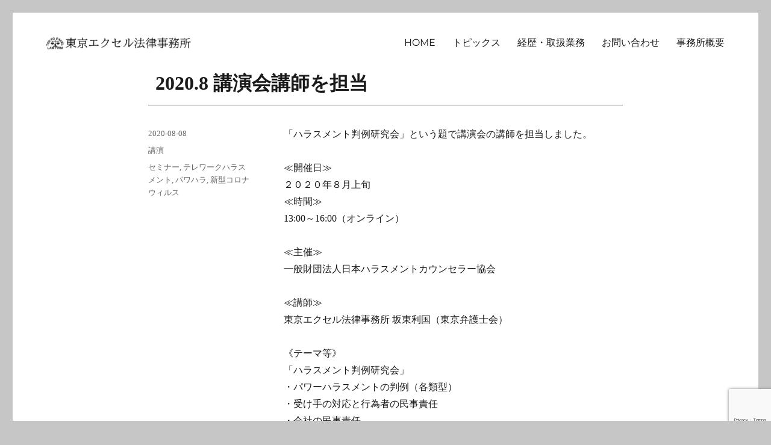

--- FILE ---
content_type: text/html; charset=utf-8
request_url: https://www.google.com/recaptcha/api2/anchor?ar=1&k=6Lc3qKYUAAAAAPjI7IMqXbsaeg1bVgugk1MG3skZ&co=aHR0cHM6Ly93d3cucHJvZmlsZS5iYW5kby1sYXcuY29tOjQ0Mw..&hl=en&v=7gg7H51Q-naNfhmCP3_R47ho&size=invisible&anchor-ms=20000&execute-ms=30000&cb=kolifz3nl7m
body_size: 48013
content:
<!DOCTYPE HTML><html dir="ltr" lang="en"><head><meta http-equiv="Content-Type" content="text/html; charset=UTF-8">
<meta http-equiv="X-UA-Compatible" content="IE=edge">
<title>reCAPTCHA</title>
<style type="text/css">
/* cyrillic-ext */
@font-face {
  font-family: 'Roboto';
  font-style: normal;
  font-weight: 400;
  font-stretch: 100%;
  src: url(//fonts.gstatic.com/s/roboto/v48/KFO7CnqEu92Fr1ME7kSn66aGLdTylUAMa3GUBHMdazTgWw.woff2) format('woff2');
  unicode-range: U+0460-052F, U+1C80-1C8A, U+20B4, U+2DE0-2DFF, U+A640-A69F, U+FE2E-FE2F;
}
/* cyrillic */
@font-face {
  font-family: 'Roboto';
  font-style: normal;
  font-weight: 400;
  font-stretch: 100%;
  src: url(//fonts.gstatic.com/s/roboto/v48/KFO7CnqEu92Fr1ME7kSn66aGLdTylUAMa3iUBHMdazTgWw.woff2) format('woff2');
  unicode-range: U+0301, U+0400-045F, U+0490-0491, U+04B0-04B1, U+2116;
}
/* greek-ext */
@font-face {
  font-family: 'Roboto';
  font-style: normal;
  font-weight: 400;
  font-stretch: 100%;
  src: url(//fonts.gstatic.com/s/roboto/v48/KFO7CnqEu92Fr1ME7kSn66aGLdTylUAMa3CUBHMdazTgWw.woff2) format('woff2');
  unicode-range: U+1F00-1FFF;
}
/* greek */
@font-face {
  font-family: 'Roboto';
  font-style: normal;
  font-weight: 400;
  font-stretch: 100%;
  src: url(//fonts.gstatic.com/s/roboto/v48/KFO7CnqEu92Fr1ME7kSn66aGLdTylUAMa3-UBHMdazTgWw.woff2) format('woff2');
  unicode-range: U+0370-0377, U+037A-037F, U+0384-038A, U+038C, U+038E-03A1, U+03A3-03FF;
}
/* math */
@font-face {
  font-family: 'Roboto';
  font-style: normal;
  font-weight: 400;
  font-stretch: 100%;
  src: url(//fonts.gstatic.com/s/roboto/v48/KFO7CnqEu92Fr1ME7kSn66aGLdTylUAMawCUBHMdazTgWw.woff2) format('woff2');
  unicode-range: U+0302-0303, U+0305, U+0307-0308, U+0310, U+0312, U+0315, U+031A, U+0326-0327, U+032C, U+032F-0330, U+0332-0333, U+0338, U+033A, U+0346, U+034D, U+0391-03A1, U+03A3-03A9, U+03B1-03C9, U+03D1, U+03D5-03D6, U+03F0-03F1, U+03F4-03F5, U+2016-2017, U+2034-2038, U+203C, U+2040, U+2043, U+2047, U+2050, U+2057, U+205F, U+2070-2071, U+2074-208E, U+2090-209C, U+20D0-20DC, U+20E1, U+20E5-20EF, U+2100-2112, U+2114-2115, U+2117-2121, U+2123-214F, U+2190, U+2192, U+2194-21AE, U+21B0-21E5, U+21F1-21F2, U+21F4-2211, U+2213-2214, U+2216-22FF, U+2308-230B, U+2310, U+2319, U+231C-2321, U+2336-237A, U+237C, U+2395, U+239B-23B7, U+23D0, U+23DC-23E1, U+2474-2475, U+25AF, U+25B3, U+25B7, U+25BD, U+25C1, U+25CA, U+25CC, U+25FB, U+266D-266F, U+27C0-27FF, U+2900-2AFF, U+2B0E-2B11, U+2B30-2B4C, U+2BFE, U+3030, U+FF5B, U+FF5D, U+1D400-1D7FF, U+1EE00-1EEFF;
}
/* symbols */
@font-face {
  font-family: 'Roboto';
  font-style: normal;
  font-weight: 400;
  font-stretch: 100%;
  src: url(//fonts.gstatic.com/s/roboto/v48/KFO7CnqEu92Fr1ME7kSn66aGLdTylUAMaxKUBHMdazTgWw.woff2) format('woff2');
  unicode-range: U+0001-000C, U+000E-001F, U+007F-009F, U+20DD-20E0, U+20E2-20E4, U+2150-218F, U+2190, U+2192, U+2194-2199, U+21AF, U+21E6-21F0, U+21F3, U+2218-2219, U+2299, U+22C4-22C6, U+2300-243F, U+2440-244A, U+2460-24FF, U+25A0-27BF, U+2800-28FF, U+2921-2922, U+2981, U+29BF, U+29EB, U+2B00-2BFF, U+4DC0-4DFF, U+FFF9-FFFB, U+10140-1018E, U+10190-1019C, U+101A0, U+101D0-101FD, U+102E0-102FB, U+10E60-10E7E, U+1D2C0-1D2D3, U+1D2E0-1D37F, U+1F000-1F0FF, U+1F100-1F1AD, U+1F1E6-1F1FF, U+1F30D-1F30F, U+1F315, U+1F31C, U+1F31E, U+1F320-1F32C, U+1F336, U+1F378, U+1F37D, U+1F382, U+1F393-1F39F, U+1F3A7-1F3A8, U+1F3AC-1F3AF, U+1F3C2, U+1F3C4-1F3C6, U+1F3CA-1F3CE, U+1F3D4-1F3E0, U+1F3ED, U+1F3F1-1F3F3, U+1F3F5-1F3F7, U+1F408, U+1F415, U+1F41F, U+1F426, U+1F43F, U+1F441-1F442, U+1F444, U+1F446-1F449, U+1F44C-1F44E, U+1F453, U+1F46A, U+1F47D, U+1F4A3, U+1F4B0, U+1F4B3, U+1F4B9, U+1F4BB, U+1F4BF, U+1F4C8-1F4CB, U+1F4D6, U+1F4DA, U+1F4DF, U+1F4E3-1F4E6, U+1F4EA-1F4ED, U+1F4F7, U+1F4F9-1F4FB, U+1F4FD-1F4FE, U+1F503, U+1F507-1F50B, U+1F50D, U+1F512-1F513, U+1F53E-1F54A, U+1F54F-1F5FA, U+1F610, U+1F650-1F67F, U+1F687, U+1F68D, U+1F691, U+1F694, U+1F698, U+1F6AD, U+1F6B2, U+1F6B9-1F6BA, U+1F6BC, U+1F6C6-1F6CF, U+1F6D3-1F6D7, U+1F6E0-1F6EA, U+1F6F0-1F6F3, U+1F6F7-1F6FC, U+1F700-1F7FF, U+1F800-1F80B, U+1F810-1F847, U+1F850-1F859, U+1F860-1F887, U+1F890-1F8AD, U+1F8B0-1F8BB, U+1F8C0-1F8C1, U+1F900-1F90B, U+1F93B, U+1F946, U+1F984, U+1F996, U+1F9E9, U+1FA00-1FA6F, U+1FA70-1FA7C, U+1FA80-1FA89, U+1FA8F-1FAC6, U+1FACE-1FADC, U+1FADF-1FAE9, U+1FAF0-1FAF8, U+1FB00-1FBFF;
}
/* vietnamese */
@font-face {
  font-family: 'Roboto';
  font-style: normal;
  font-weight: 400;
  font-stretch: 100%;
  src: url(//fonts.gstatic.com/s/roboto/v48/KFO7CnqEu92Fr1ME7kSn66aGLdTylUAMa3OUBHMdazTgWw.woff2) format('woff2');
  unicode-range: U+0102-0103, U+0110-0111, U+0128-0129, U+0168-0169, U+01A0-01A1, U+01AF-01B0, U+0300-0301, U+0303-0304, U+0308-0309, U+0323, U+0329, U+1EA0-1EF9, U+20AB;
}
/* latin-ext */
@font-face {
  font-family: 'Roboto';
  font-style: normal;
  font-weight: 400;
  font-stretch: 100%;
  src: url(//fonts.gstatic.com/s/roboto/v48/KFO7CnqEu92Fr1ME7kSn66aGLdTylUAMa3KUBHMdazTgWw.woff2) format('woff2');
  unicode-range: U+0100-02BA, U+02BD-02C5, U+02C7-02CC, U+02CE-02D7, U+02DD-02FF, U+0304, U+0308, U+0329, U+1D00-1DBF, U+1E00-1E9F, U+1EF2-1EFF, U+2020, U+20A0-20AB, U+20AD-20C0, U+2113, U+2C60-2C7F, U+A720-A7FF;
}
/* latin */
@font-face {
  font-family: 'Roboto';
  font-style: normal;
  font-weight: 400;
  font-stretch: 100%;
  src: url(//fonts.gstatic.com/s/roboto/v48/KFO7CnqEu92Fr1ME7kSn66aGLdTylUAMa3yUBHMdazQ.woff2) format('woff2');
  unicode-range: U+0000-00FF, U+0131, U+0152-0153, U+02BB-02BC, U+02C6, U+02DA, U+02DC, U+0304, U+0308, U+0329, U+2000-206F, U+20AC, U+2122, U+2191, U+2193, U+2212, U+2215, U+FEFF, U+FFFD;
}
/* cyrillic-ext */
@font-face {
  font-family: 'Roboto';
  font-style: normal;
  font-weight: 500;
  font-stretch: 100%;
  src: url(//fonts.gstatic.com/s/roboto/v48/KFO7CnqEu92Fr1ME7kSn66aGLdTylUAMa3GUBHMdazTgWw.woff2) format('woff2');
  unicode-range: U+0460-052F, U+1C80-1C8A, U+20B4, U+2DE0-2DFF, U+A640-A69F, U+FE2E-FE2F;
}
/* cyrillic */
@font-face {
  font-family: 'Roboto';
  font-style: normal;
  font-weight: 500;
  font-stretch: 100%;
  src: url(//fonts.gstatic.com/s/roboto/v48/KFO7CnqEu92Fr1ME7kSn66aGLdTylUAMa3iUBHMdazTgWw.woff2) format('woff2');
  unicode-range: U+0301, U+0400-045F, U+0490-0491, U+04B0-04B1, U+2116;
}
/* greek-ext */
@font-face {
  font-family: 'Roboto';
  font-style: normal;
  font-weight: 500;
  font-stretch: 100%;
  src: url(//fonts.gstatic.com/s/roboto/v48/KFO7CnqEu92Fr1ME7kSn66aGLdTylUAMa3CUBHMdazTgWw.woff2) format('woff2');
  unicode-range: U+1F00-1FFF;
}
/* greek */
@font-face {
  font-family: 'Roboto';
  font-style: normal;
  font-weight: 500;
  font-stretch: 100%;
  src: url(//fonts.gstatic.com/s/roboto/v48/KFO7CnqEu92Fr1ME7kSn66aGLdTylUAMa3-UBHMdazTgWw.woff2) format('woff2');
  unicode-range: U+0370-0377, U+037A-037F, U+0384-038A, U+038C, U+038E-03A1, U+03A3-03FF;
}
/* math */
@font-face {
  font-family: 'Roboto';
  font-style: normal;
  font-weight: 500;
  font-stretch: 100%;
  src: url(//fonts.gstatic.com/s/roboto/v48/KFO7CnqEu92Fr1ME7kSn66aGLdTylUAMawCUBHMdazTgWw.woff2) format('woff2');
  unicode-range: U+0302-0303, U+0305, U+0307-0308, U+0310, U+0312, U+0315, U+031A, U+0326-0327, U+032C, U+032F-0330, U+0332-0333, U+0338, U+033A, U+0346, U+034D, U+0391-03A1, U+03A3-03A9, U+03B1-03C9, U+03D1, U+03D5-03D6, U+03F0-03F1, U+03F4-03F5, U+2016-2017, U+2034-2038, U+203C, U+2040, U+2043, U+2047, U+2050, U+2057, U+205F, U+2070-2071, U+2074-208E, U+2090-209C, U+20D0-20DC, U+20E1, U+20E5-20EF, U+2100-2112, U+2114-2115, U+2117-2121, U+2123-214F, U+2190, U+2192, U+2194-21AE, U+21B0-21E5, U+21F1-21F2, U+21F4-2211, U+2213-2214, U+2216-22FF, U+2308-230B, U+2310, U+2319, U+231C-2321, U+2336-237A, U+237C, U+2395, U+239B-23B7, U+23D0, U+23DC-23E1, U+2474-2475, U+25AF, U+25B3, U+25B7, U+25BD, U+25C1, U+25CA, U+25CC, U+25FB, U+266D-266F, U+27C0-27FF, U+2900-2AFF, U+2B0E-2B11, U+2B30-2B4C, U+2BFE, U+3030, U+FF5B, U+FF5D, U+1D400-1D7FF, U+1EE00-1EEFF;
}
/* symbols */
@font-face {
  font-family: 'Roboto';
  font-style: normal;
  font-weight: 500;
  font-stretch: 100%;
  src: url(//fonts.gstatic.com/s/roboto/v48/KFO7CnqEu92Fr1ME7kSn66aGLdTylUAMaxKUBHMdazTgWw.woff2) format('woff2');
  unicode-range: U+0001-000C, U+000E-001F, U+007F-009F, U+20DD-20E0, U+20E2-20E4, U+2150-218F, U+2190, U+2192, U+2194-2199, U+21AF, U+21E6-21F0, U+21F3, U+2218-2219, U+2299, U+22C4-22C6, U+2300-243F, U+2440-244A, U+2460-24FF, U+25A0-27BF, U+2800-28FF, U+2921-2922, U+2981, U+29BF, U+29EB, U+2B00-2BFF, U+4DC0-4DFF, U+FFF9-FFFB, U+10140-1018E, U+10190-1019C, U+101A0, U+101D0-101FD, U+102E0-102FB, U+10E60-10E7E, U+1D2C0-1D2D3, U+1D2E0-1D37F, U+1F000-1F0FF, U+1F100-1F1AD, U+1F1E6-1F1FF, U+1F30D-1F30F, U+1F315, U+1F31C, U+1F31E, U+1F320-1F32C, U+1F336, U+1F378, U+1F37D, U+1F382, U+1F393-1F39F, U+1F3A7-1F3A8, U+1F3AC-1F3AF, U+1F3C2, U+1F3C4-1F3C6, U+1F3CA-1F3CE, U+1F3D4-1F3E0, U+1F3ED, U+1F3F1-1F3F3, U+1F3F5-1F3F7, U+1F408, U+1F415, U+1F41F, U+1F426, U+1F43F, U+1F441-1F442, U+1F444, U+1F446-1F449, U+1F44C-1F44E, U+1F453, U+1F46A, U+1F47D, U+1F4A3, U+1F4B0, U+1F4B3, U+1F4B9, U+1F4BB, U+1F4BF, U+1F4C8-1F4CB, U+1F4D6, U+1F4DA, U+1F4DF, U+1F4E3-1F4E6, U+1F4EA-1F4ED, U+1F4F7, U+1F4F9-1F4FB, U+1F4FD-1F4FE, U+1F503, U+1F507-1F50B, U+1F50D, U+1F512-1F513, U+1F53E-1F54A, U+1F54F-1F5FA, U+1F610, U+1F650-1F67F, U+1F687, U+1F68D, U+1F691, U+1F694, U+1F698, U+1F6AD, U+1F6B2, U+1F6B9-1F6BA, U+1F6BC, U+1F6C6-1F6CF, U+1F6D3-1F6D7, U+1F6E0-1F6EA, U+1F6F0-1F6F3, U+1F6F7-1F6FC, U+1F700-1F7FF, U+1F800-1F80B, U+1F810-1F847, U+1F850-1F859, U+1F860-1F887, U+1F890-1F8AD, U+1F8B0-1F8BB, U+1F8C0-1F8C1, U+1F900-1F90B, U+1F93B, U+1F946, U+1F984, U+1F996, U+1F9E9, U+1FA00-1FA6F, U+1FA70-1FA7C, U+1FA80-1FA89, U+1FA8F-1FAC6, U+1FACE-1FADC, U+1FADF-1FAE9, U+1FAF0-1FAF8, U+1FB00-1FBFF;
}
/* vietnamese */
@font-face {
  font-family: 'Roboto';
  font-style: normal;
  font-weight: 500;
  font-stretch: 100%;
  src: url(//fonts.gstatic.com/s/roboto/v48/KFO7CnqEu92Fr1ME7kSn66aGLdTylUAMa3OUBHMdazTgWw.woff2) format('woff2');
  unicode-range: U+0102-0103, U+0110-0111, U+0128-0129, U+0168-0169, U+01A0-01A1, U+01AF-01B0, U+0300-0301, U+0303-0304, U+0308-0309, U+0323, U+0329, U+1EA0-1EF9, U+20AB;
}
/* latin-ext */
@font-face {
  font-family: 'Roboto';
  font-style: normal;
  font-weight: 500;
  font-stretch: 100%;
  src: url(//fonts.gstatic.com/s/roboto/v48/KFO7CnqEu92Fr1ME7kSn66aGLdTylUAMa3KUBHMdazTgWw.woff2) format('woff2');
  unicode-range: U+0100-02BA, U+02BD-02C5, U+02C7-02CC, U+02CE-02D7, U+02DD-02FF, U+0304, U+0308, U+0329, U+1D00-1DBF, U+1E00-1E9F, U+1EF2-1EFF, U+2020, U+20A0-20AB, U+20AD-20C0, U+2113, U+2C60-2C7F, U+A720-A7FF;
}
/* latin */
@font-face {
  font-family: 'Roboto';
  font-style: normal;
  font-weight: 500;
  font-stretch: 100%;
  src: url(//fonts.gstatic.com/s/roboto/v48/KFO7CnqEu92Fr1ME7kSn66aGLdTylUAMa3yUBHMdazQ.woff2) format('woff2');
  unicode-range: U+0000-00FF, U+0131, U+0152-0153, U+02BB-02BC, U+02C6, U+02DA, U+02DC, U+0304, U+0308, U+0329, U+2000-206F, U+20AC, U+2122, U+2191, U+2193, U+2212, U+2215, U+FEFF, U+FFFD;
}
/* cyrillic-ext */
@font-face {
  font-family: 'Roboto';
  font-style: normal;
  font-weight: 900;
  font-stretch: 100%;
  src: url(//fonts.gstatic.com/s/roboto/v48/KFO7CnqEu92Fr1ME7kSn66aGLdTylUAMa3GUBHMdazTgWw.woff2) format('woff2');
  unicode-range: U+0460-052F, U+1C80-1C8A, U+20B4, U+2DE0-2DFF, U+A640-A69F, U+FE2E-FE2F;
}
/* cyrillic */
@font-face {
  font-family: 'Roboto';
  font-style: normal;
  font-weight: 900;
  font-stretch: 100%;
  src: url(//fonts.gstatic.com/s/roboto/v48/KFO7CnqEu92Fr1ME7kSn66aGLdTylUAMa3iUBHMdazTgWw.woff2) format('woff2');
  unicode-range: U+0301, U+0400-045F, U+0490-0491, U+04B0-04B1, U+2116;
}
/* greek-ext */
@font-face {
  font-family: 'Roboto';
  font-style: normal;
  font-weight: 900;
  font-stretch: 100%;
  src: url(//fonts.gstatic.com/s/roboto/v48/KFO7CnqEu92Fr1ME7kSn66aGLdTylUAMa3CUBHMdazTgWw.woff2) format('woff2');
  unicode-range: U+1F00-1FFF;
}
/* greek */
@font-face {
  font-family: 'Roboto';
  font-style: normal;
  font-weight: 900;
  font-stretch: 100%;
  src: url(//fonts.gstatic.com/s/roboto/v48/KFO7CnqEu92Fr1ME7kSn66aGLdTylUAMa3-UBHMdazTgWw.woff2) format('woff2');
  unicode-range: U+0370-0377, U+037A-037F, U+0384-038A, U+038C, U+038E-03A1, U+03A3-03FF;
}
/* math */
@font-face {
  font-family: 'Roboto';
  font-style: normal;
  font-weight: 900;
  font-stretch: 100%;
  src: url(//fonts.gstatic.com/s/roboto/v48/KFO7CnqEu92Fr1ME7kSn66aGLdTylUAMawCUBHMdazTgWw.woff2) format('woff2');
  unicode-range: U+0302-0303, U+0305, U+0307-0308, U+0310, U+0312, U+0315, U+031A, U+0326-0327, U+032C, U+032F-0330, U+0332-0333, U+0338, U+033A, U+0346, U+034D, U+0391-03A1, U+03A3-03A9, U+03B1-03C9, U+03D1, U+03D5-03D6, U+03F0-03F1, U+03F4-03F5, U+2016-2017, U+2034-2038, U+203C, U+2040, U+2043, U+2047, U+2050, U+2057, U+205F, U+2070-2071, U+2074-208E, U+2090-209C, U+20D0-20DC, U+20E1, U+20E5-20EF, U+2100-2112, U+2114-2115, U+2117-2121, U+2123-214F, U+2190, U+2192, U+2194-21AE, U+21B0-21E5, U+21F1-21F2, U+21F4-2211, U+2213-2214, U+2216-22FF, U+2308-230B, U+2310, U+2319, U+231C-2321, U+2336-237A, U+237C, U+2395, U+239B-23B7, U+23D0, U+23DC-23E1, U+2474-2475, U+25AF, U+25B3, U+25B7, U+25BD, U+25C1, U+25CA, U+25CC, U+25FB, U+266D-266F, U+27C0-27FF, U+2900-2AFF, U+2B0E-2B11, U+2B30-2B4C, U+2BFE, U+3030, U+FF5B, U+FF5D, U+1D400-1D7FF, U+1EE00-1EEFF;
}
/* symbols */
@font-face {
  font-family: 'Roboto';
  font-style: normal;
  font-weight: 900;
  font-stretch: 100%;
  src: url(//fonts.gstatic.com/s/roboto/v48/KFO7CnqEu92Fr1ME7kSn66aGLdTylUAMaxKUBHMdazTgWw.woff2) format('woff2');
  unicode-range: U+0001-000C, U+000E-001F, U+007F-009F, U+20DD-20E0, U+20E2-20E4, U+2150-218F, U+2190, U+2192, U+2194-2199, U+21AF, U+21E6-21F0, U+21F3, U+2218-2219, U+2299, U+22C4-22C6, U+2300-243F, U+2440-244A, U+2460-24FF, U+25A0-27BF, U+2800-28FF, U+2921-2922, U+2981, U+29BF, U+29EB, U+2B00-2BFF, U+4DC0-4DFF, U+FFF9-FFFB, U+10140-1018E, U+10190-1019C, U+101A0, U+101D0-101FD, U+102E0-102FB, U+10E60-10E7E, U+1D2C0-1D2D3, U+1D2E0-1D37F, U+1F000-1F0FF, U+1F100-1F1AD, U+1F1E6-1F1FF, U+1F30D-1F30F, U+1F315, U+1F31C, U+1F31E, U+1F320-1F32C, U+1F336, U+1F378, U+1F37D, U+1F382, U+1F393-1F39F, U+1F3A7-1F3A8, U+1F3AC-1F3AF, U+1F3C2, U+1F3C4-1F3C6, U+1F3CA-1F3CE, U+1F3D4-1F3E0, U+1F3ED, U+1F3F1-1F3F3, U+1F3F5-1F3F7, U+1F408, U+1F415, U+1F41F, U+1F426, U+1F43F, U+1F441-1F442, U+1F444, U+1F446-1F449, U+1F44C-1F44E, U+1F453, U+1F46A, U+1F47D, U+1F4A3, U+1F4B0, U+1F4B3, U+1F4B9, U+1F4BB, U+1F4BF, U+1F4C8-1F4CB, U+1F4D6, U+1F4DA, U+1F4DF, U+1F4E3-1F4E6, U+1F4EA-1F4ED, U+1F4F7, U+1F4F9-1F4FB, U+1F4FD-1F4FE, U+1F503, U+1F507-1F50B, U+1F50D, U+1F512-1F513, U+1F53E-1F54A, U+1F54F-1F5FA, U+1F610, U+1F650-1F67F, U+1F687, U+1F68D, U+1F691, U+1F694, U+1F698, U+1F6AD, U+1F6B2, U+1F6B9-1F6BA, U+1F6BC, U+1F6C6-1F6CF, U+1F6D3-1F6D7, U+1F6E0-1F6EA, U+1F6F0-1F6F3, U+1F6F7-1F6FC, U+1F700-1F7FF, U+1F800-1F80B, U+1F810-1F847, U+1F850-1F859, U+1F860-1F887, U+1F890-1F8AD, U+1F8B0-1F8BB, U+1F8C0-1F8C1, U+1F900-1F90B, U+1F93B, U+1F946, U+1F984, U+1F996, U+1F9E9, U+1FA00-1FA6F, U+1FA70-1FA7C, U+1FA80-1FA89, U+1FA8F-1FAC6, U+1FACE-1FADC, U+1FADF-1FAE9, U+1FAF0-1FAF8, U+1FB00-1FBFF;
}
/* vietnamese */
@font-face {
  font-family: 'Roboto';
  font-style: normal;
  font-weight: 900;
  font-stretch: 100%;
  src: url(//fonts.gstatic.com/s/roboto/v48/KFO7CnqEu92Fr1ME7kSn66aGLdTylUAMa3OUBHMdazTgWw.woff2) format('woff2');
  unicode-range: U+0102-0103, U+0110-0111, U+0128-0129, U+0168-0169, U+01A0-01A1, U+01AF-01B0, U+0300-0301, U+0303-0304, U+0308-0309, U+0323, U+0329, U+1EA0-1EF9, U+20AB;
}
/* latin-ext */
@font-face {
  font-family: 'Roboto';
  font-style: normal;
  font-weight: 900;
  font-stretch: 100%;
  src: url(//fonts.gstatic.com/s/roboto/v48/KFO7CnqEu92Fr1ME7kSn66aGLdTylUAMa3KUBHMdazTgWw.woff2) format('woff2');
  unicode-range: U+0100-02BA, U+02BD-02C5, U+02C7-02CC, U+02CE-02D7, U+02DD-02FF, U+0304, U+0308, U+0329, U+1D00-1DBF, U+1E00-1E9F, U+1EF2-1EFF, U+2020, U+20A0-20AB, U+20AD-20C0, U+2113, U+2C60-2C7F, U+A720-A7FF;
}
/* latin */
@font-face {
  font-family: 'Roboto';
  font-style: normal;
  font-weight: 900;
  font-stretch: 100%;
  src: url(//fonts.gstatic.com/s/roboto/v48/KFO7CnqEu92Fr1ME7kSn66aGLdTylUAMa3yUBHMdazQ.woff2) format('woff2');
  unicode-range: U+0000-00FF, U+0131, U+0152-0153, U+02BB-02BC, U+02C6, U+02DA, U+02DC, U+0304, U+0308, U+0329, U+2000-206F, U+20AC, U+2122, U+2191, U+2193, U+2212, U+2215, U+FEFF, U+FFFD;
}

</style>
<link rel="stylesheet" type="text/css" href="https://www.gstatic.com/recaptcha/releases/7gg7H51Q-naNfhmCP3_R47ho/styles__ltr.css">
<script nonce="ZRfQUZtry24VeZjs9Hg9HA" type="text/javascript">window['__recaptcha_api'] = 'https://www.google.com/recaptcha/api2/';</script>
<script type="text/javascript" src="https://www.gstatic.com/recaptcha/releases/7gg7H51Q-naNfhmCP3_R47ho/recaptcha__en.js" nonce="ZRfQUZtry24VeZjs9Hg9HA">
      
    </script></head>
<body><div id="rc-anchor-alert" class="rc-anchor-alert"></div>
<input type="hidden" id="recaptcha-token" value="[base64]">
<script type="text/javascript" nonce="ZRfQUZtry24VeZjs9Hg9HA">
      recaptcha.anchor.Main.init("[\x22ainput\x22,[\x22bgdata\x22,\x22\x22,\[base64]/[base64]/[base64]/[base64]/[base64]/[base64]/[base64]/[base64]/[base64]/[base64]\\u003d\x22,\[base64]\\u003d\\u003d\x22,\[base64]/Dq8KBw49ww6nCp8OpMMO1wpHCpEAlwqXCp8OTw7d5KCtrwpTDr8KDeRhtcVDDjMOCwp3DnQhxCMKLwq/DqcOqwqbCtcKKFgbDq2jDlcOdDMO8w4Rib0UDRQXDq3xVwq/Dm0tEbMOjwpjCh8OOXigfwrIowo7DgTrDqFEXwo8ZecOWMB9Cw57DilDCsSdcc23CjQxhd8KsLMOXwrrDi1McwpR0WcOrw5PDjcKjC8KHw7DDhsKpw7xVw6Eta8KQwr/DtsKnMxlpRcOVcMOIMcOXwqZ4Y11Bwpkfw4cofgYSLyTDim95AcK7am8JWkM/[base64]/V2PCk8KRccOlYsO8WmkLPF7DtcK1f8OVw4TDnh7DlGNRck7DrjI2c2w+w4PDkyfDhSTDrUXCisOuwq/[base64]/ccOzwpcmw6MowrB/Z8OyPsK0J8OicGvCuCN+w4hYw5vCl8K6VxpDZsK/[base64]/[base64]/w4hWNDoIbcKqw4DDlwNISVbCoW/CkMO8McORwqbDgcKjYRYTOxlfShPDr0XCkATDnQICw5YKw75EwodrZhgfCsKZRTdXw4B4FAHCpcKKAFDCrcO2QsKeQsOiwrjCocKUw7A8w6djwpQzWMK2IsKlw4/DhsOtwpABXMKbw7xGwpHCl8OuGcOewoJywpMmc0VaMg1YwqjCg8KMf8Kfwokkw47DisKcFMOhw5TCjiXCuCrDuUs9wo8zOcOUwq3DuMKvw7TDtxjDhBAhB8KychpFw5LDosK/ZMOJw4F2w7w1wrnDln3DqMOuAsOSUFdxwrMFw6cZTTUywq9mw5/CnBJpw7ZIccKRwq7DjcOpwoE3QsOhST1Iwo8tBsOxw43DiF/CrFItdyV+wqEpwpfDvsK4w5PDh8KPw6LCgMKrSsK2wpnDtmxDOsKSTsOiwptuw6nCv8OORkPCtsOfJgvDrMOuWcOuCjtpw63ClCLCtFnDm8Kyw7LDlMKkVUF+JcKyw51lX0phwovDrwsWbsKMw6LCiMKsAnjDijJkTwLCnQ7CocK8wo/CsCPCgcKBw6vDr1LCrj3DimMPQsO2Nn0nW2HDiCR8U2Afw7HCm8OjE2p6ZmTCp8KZwqR0GnNBBVrDr8KEw57DjcKlw5bDs1TDlsO5wprCjU4jw5vDhMKgwobDtcKFDyPCm8KBwphQwrkmwp3Dm8O/w79+w6l3bT5IDsO2HATDhB/Cq8ONe8OnM8Kaw7TDlMOOPMOHw6puPcOyLWbCpgklw6wPfsOecMKBWWs1w4okNsKKEUbDs8KnLDzDpMKLDsOVVGrCr39+NjbCtyLCikJXBsOgd09rw73Dui/CicOJwoUuw55fwqPDqsOaw6JcRlXDisOmwoLDtkDDjsKGVsKHw5vDt0rCvlfDucOUw7nDixp3GcKLBivCjwrDmMOPw7bChRQmR0LCon/[base64]/wpfCp8KEZsKpUsO3GcKPwqXCsVPCvWnCtsKnekYzXVfDnURyMcKlGh5NDMKIFsK0WlAHGVcyUcK8w7B4w4x4w6nDqcKhJcOvwrU1w6jDgxJXw5VObcK8woh/R34qw70gYsOKw5gAGMKnwrrCoMOLw5wLwoM6wpR8fmceL8OhwqUgG8OewpDDpsKIw5ByIsOlKUwTwoclZsOkw6/CtzdywqLDkE1Qwpk6wqrDnsOCwpLClsKpw5fDiF5CwqzCjhp2d3vCo8O3w58iER5/CVjCmlzCtW9/wrsjwpPDuUYJwqbCgBjDvifCqMK/bSPDv2rDpS05bi/CncOzQnZkwqLDt0zDvUjDsAxPwoTCisO0wqjCgzlbw7NwS8OiOMKww4bCgsOJDMKETcOQw5DDiMOkLsK5EsOWA8Kxw5jCvMOIwp48wqPCqXw7w7xEw6M4w6A8w43DizjDmULDv8OswqjCtlk5wpbDicO/PWFBworCo0HCkiXDs13Dt2Jgwo4Lw7ktw4UhHgpeHzhWf8OvQMO/wpwIwofCh2RyNBFww4LDsMOcG8OXRmMvworDmMKDw5XDtMOJwqUTwr/DtsODJsOnw6DClsORNQRgw4DDl07Dgz7DvmrCpwDCnE3Cr0oCZ1sSwql9wrzDvBF9wo3Cg8Oow4XDuMO6wqBAwoklHMOEwoNTNAAow5l9a8Opwqo/w6ZFJW4tw60JZy7Cn8OlIgZtwqPDvyfDv8KSwpLChcK+wrHDgsK5RcKIXMKbwpk1MAMeLH/[base64]/CiUDCm8KdO8OJwrp8J8Kvw5cfEMO4dsO9GAbDocODHA7ChwTDh8KkaSfCswpsw68kwo/Cl8OSJiHDmMKDw4Qiw6vCkWrDnAHCgcKjBlM+UsKbNsKewrDDgMKhfcOwMBR4BwMww7zCsijCrcOgwqvDscOVE8KhBSDDjx89wpLCvMOaw63DosOzA3DCvlQvw5TCi8Kkw6l6XDzChyAEw518wp3DlAZ/[base64]/CmcKRAsKQRcKcw5tKIXZuwqHCscK/w6PChMO8w6sCExRgKsKPMsOgwpNZbQFTwr94w5rCg8Ojwo07wrzDsFR4wrDChBhIw6/DhsKUWlrDk8KowppCw77DsRDCq3rDl8OFw5RKwp3DkGTDuMOaw60jScOjfnTDosK1w5EaIcKeZcKDwoFHw4wHCcOCwqtEw7EdKj7CnzkdwoteVRnCnT1bPADCgB7CuGoKwpYJw6fDpl5OesOkRsKZNz/[base64]/DmVZgw4zClsOvXcOQSmPCkw12wpJ0worDrsK3SXzCn3NUMMO/wovCr8O+bsOxw6jChW7DrRclbMKKdBFxdsK4SMKQwoEow7orwrvCvMKpw6/Cm3AQw4HCnFRpTcOowr8+AsKiI3B0a8Ogw6XDocO5w73CuUDCnsKQw4PDl27DpE/DjAXDlsKSAFHDq3bCvzLDtVlDw6t4w4tOwpnDjHkzwrbCuWd/w6jDuTLCo3fCgl7DkMKAw54pw4zCvMKIGUnCuVzDpzV8K2nDoMOVwpbCv8OlGMKew4QYwpjDgmAuw5/CvXJWYsKIw6XDmMKlFMKpwqU+wp3DmMK7R8KZwqjCpTHCgMKMBlhaBSdYw6zCjhHCoMKewr98w4PCpcKtwpfDpcK3wo8FLzt6wrgKwrx/KF4RTcKCHVfCgTFuU8KZwoQ6w7FbwqnCkirCncK+NnDDj8KtwoE7w5UqWsKrwrzCkVsuEMOJwo0YakfCt1V9w4nDkWDDlcKdIMOUOcKIAMOow5AQwrvCgsO/IMOSwq/CssOsWmIUw4ImwqfDpMOpSMO1wodCwpvDgsKVwpYjXn3Cq8KuYcOUNsOpcid/w7d1U10wwqnCicKtwrk6XcO9B8KJIcKzwp7DkUzCuwRjw5LDjMO6w7zDiwXCpTMYw7YrRFbDsy51QMKZw5ZUw4bDscK7SDMxJ8OhIMOqwrHDvsKww47CocOqCQHDn8OTGMK/w6TDrxnClsKEKXF/[base64]/wpTDk8KAwqHCmSfCtjnDsUHChsKOw5rDuSHCj8ORwqfDtMKSDGgzw4ZcwqNtQcOCTSfDq8K8UgDDucK0LmDCgUTCuMK/[base64]/[base64]/[base64]/Do8Ktw5rCncO1w6lAw5TCqsOlwo91IDRwAlZhNlXCnmQVQ04AeXcIwrojwp1fTsOzwpwHJhPCocOFA8KFw7QTw6UowrrCuMKzfXZ9FGDCi0Jcw5nCjl9cw4HChsOZQsOqdwPDtsOEO0fDl0ByZH/DhsKdw64HZsO3wpwEw4B3wpZVwp7CvsKWIcOnw6A2w4IIGcOyPsKCwrnDq8K1KEBsw7rCvC41bkVTd8KQVy4rwrTDrELDgzpQE8OQTMKaMTDCl2/CiMORw5HCs8OJw5gMGmzCrx9EwrplcxkQCsKEVxx2LgnDjzs4cV99a3B5aH4ELA/DrzcjYMKGw6B6w6nCncOxKsOww5gZw6NSbnnCksO6wqRMBxbCmz52wpDDnsKtDMOLw5VTV8K6w4jDoMKxw6bDsRbDgMKNw7tScQrDv8KUd8OHPMKiZlcTOwETGDTCpcOCw4rCpRHDs8Kuwrlxe8O8wpBaJsK/e8OuC8OQInjDiDLDosKSFTPDhMKvQks5SMK7KxVFa8OXHiDDuMKGw4kUw5jCpcK0wqQQwq0jwpLDh0LDjX3CoMKDPsK2EArCiMKKVF/CncKZE8Ouw6oSw5ZifE4aw6MHOBzCu8KNwonDq0VDw7FoSsKxYMKNJ8Kdw4wwJgkuw6XCksKpXsKnw7vDtcKEQ2d1ScK2w5XDlcOJw4nCosKuPXzCqcOuwqzDsHfCpnTDhiFLDAHDlMOkw5M3KsKDwqFTDcOvbMO0w4EBfXzCgSvCtE/DsGrDjMOrNSLDtD8Cw7bDgx/[base64]/DmHfDkDIvY8K0csK4CQ1Bw7HDgwJbfsKqw79Mwp4JwqdLwp4Ww5nDt8KcMsKBdMKhZ2Qpw7dtw5c3wqfDkDB4QH7Dl3I6NGJywqJGdAhzwpBYRCvDiMKvKwk7ERMQw7/CmBxJZMKdw6oTw6nCm8OzFTtuw6vDjzVdw7E/XHbCqksoGsO9w5Itw4bCi8OQcsOCPy3DgVFgwq/CuMKZXgJuw4fDlnYSw7vCkkXDisKxwoEOeMK2wqNFY8OnLA7DtjxjwoBow5k5wqHCqhbCisK1HnnDrhjDpgLDkA3CgmBEw6EIV2fDvHrCvlVSCsKcw4LCq8KJCSHCuVNuw5jCisOUwoNCbi7DvsKOHcKsPcOWwqN5MA/CucKhQATDpsKxCUscR8Kow7DDmUjDjsOXwojCqiTCjh5fw4jDmcKOSsOHwqPCjMKYw5vCgwHDtTQNGMOMNz/Dk0LDk1JaW8KVImwmw7VtSRBVD8O3woHCgcKUIsK8w6vDgwcBwrYvw7/[base64]/M8O+Xn/Dq8OQPGV1wr5bw4HDig7CplNJTDrCpcK5b8KuwoYdOxZ/Chs/YMKzwrhkOcOBAMKxZCVYw5bDvcKHwqQkPH7ClDfCu8O2Pj9CGMKTHDfCgHfCmWNpCxEaw6/[base64]/w707w7HClMO9w5fDuBLCh37DgCcWGcKYwrInwqI0w4sYUMKaXsKiwrPCnsOxGDfCsl3DscOnw7DDtWHClcKyw59Dw7QGw7wPwoEVLsOHZynCoMOLSXdSAsKHw6B0cX0FwpwlwpLDojJzbcORw7Ejw7d5asOWBMOSw4nDlMK9ZX/CinvCtHbDoMOMEsKCwqQETATCqxXCrMOIwpDCp8KPw6LCgH/[base64]/[base64]/w5nDo8OHw5/Cl2LCqmQdwq/[base64]/w7HDs1XCgC/CicOBw4DCp8O/RgTDijTCiCJzwp0/w4ZEaxUrwrPCucOdJ3FuQcOnw6hpF30lwoNKHDnCrQJXWMKAwqgXwqdHCcOEdsO3ch8sw4rCtwJTFysrQ8Oaw4lAcMOVw7zCpkRjwo/DncOow49vw6Rkw5XCoMKjwpXCnMOtCnDDp8K2wqVAwrF/[base64]/Qh8HFsOWwqElAsKfw7HDg8ONGsOJDDdiwoLDk3LDhMOLAD7DqMOpV2gJw4rDrmfDhWnCtH9Twrc2woQiw4V7wqXCqCbCmzDCiyxSw6Yiw4QTw5LDnMK3woXChMOyMAnDpMK0ZSUYw6J1wpt8woB0w4YQKFEKw5fDgMOtw73Ci8KVwpVZKXhywq8AZX/CgMKlwrTCtcKyw78Pw7swXHNsGXR1W2oKw5how4vDmsKFw5PCvVXDpMOywrrChn1rwogxw6svwozCiyzDhcKGwrnCp8Kxw6zDogUBZcK1TcKmw5FLf8KUwrvDm8OvK8OgUMKFwr/[base64]/[base64]/Dnj3CkgLCvMK5BMKcw44QwrzDu2zDrsKAwphdwoHCucOSJCxmMMKaKsKiwrhew7NVwpxlBG3DkTfDrsOgZh/Cv8Kna2RYw5tSNcOqw6YZwo1VUHNLw6PDmS/Cog7DscO9QcOHWEDChwd+cMOdw5LDtMO1woTCvhlQOCjDm2bCssO2w7HDj3zDsDrCjsKGXyfDrm/DsVHDlj7Ck2XDosKHwpM5ZsKgdynCsW4oCQHCgcKmw58Bw6smTcO5w5Jdw4fCk8KHw78NwpXDosK6w4LCjnrDpSkkwozDiA3Ci1sXdlpsL10Fwos/[base64]/CmmfCnMKFw7BYwqI3NcK/wrPCh8OAw6kqw5dPw6Ahw7diw7hnDsKjWMKmD8O1WMKcw5oXCcOISMOdw7nDjjPDjcOzJljClMODw7pPwr5meWlcQCjDg3xCwoPCqcKSSlwzwo/[base64]/CoTpyw5IoVsKRwoPDvSlJwqU3MHDDtCzCr8KhAEdYw74DU8O1woMwXMKQw7EWXXHCokzDijJWwpvDksO3w4oMw5l9KSbDrsO/w53DvQEYwrTCiGXDucOKP196w7hyCsOow4RsTsOuY8KvHMKLwrfCocKBwpEUMMOKw58gCl/Ct3gQHFfDkgQPQ8KsAcOxAjcdw651wrPCtsOBacO/w7LDg8OqWcKyaMOUBsOmwpLCkirCvwEbZUw5wo3DmcOsM8Klw4nDmMKMOHdCFlFHZ8KaY1HChcOrblPDgHNyAcObwq7DgMKHw4h3V8KeVsKSwqcYw589RQ7DucOzw77CocOvaQ4/wqkgw7DCh8OHZ8K8G8ODV8KpBMOPFUQGwpkZe3xkE2/Cilwkw4HDqSRuwpxtDCBFbMOZI8OQwrI1H8OoCgMNwqoja8Omw7kVNcK3w7lBwpwhICbDuMK8w5l6KcKawq5/WcKKZRDCtXDCiWHCsj/ChjPCsSU7csO5QMOHw4wJeys9EMKxwofCtDQWRsKyw71sGMK0NcO4wostwrgBwpcFw4fDoXzCq8OgbsKDE8O2HiLDtMKswphlKHHDkVJLw4MOw6bCo3YDw4I2XEZ6SGvCsQItX8KTBsK2w4RObcOcwqLCvMOowo90JkzDu8OPw7bCl8OqBMKuGQQ9K3U6woI/[base64]/Cq04Xw7oDw5rDtiZhbWVCLMKRw5Raw4VzwqwVwqbDsj7Cuw3ChcKawqfDlRkhc8KIwqzDkBE6ZsOOw6jDlcK6wq/[base64]/wpM0FTPDocKDwqDCv2fCs1sEw5wsw4cxwqfCilLDt8OuP8KZwrEvFMKoNsKUw61gRsKAw4d0wq3DosKNw6/DrDXCi0M9dsKiw78rOE7Ck8KSKsKdXcOBUwAiIRXCm8KpVHgDQcOPRMOsw4p3FVLDg3lXKAlzw4F3w6YgV8KVVMOkw4/CsQ7CqFsuXlrCohbCssKlD8KZPBkRw6QXeBnCvVB8w4MSw5bDtcKqG3LCrAvDpcK/TsKeQsObw75zc8OYIsKhW2bDiBAGCMOiwpDCqyw6w5fDn8KKdMK6fsOZEVd/w4ltw69Rw4saLAs9fgrCkwLClMOSIAY3w6vDoMOFwoDCmjhUw68qw5LCt0/DiBo+w5rCusOHCMK6CsKnw5A3VMOzwq5Kw6HCicKodQEee8OpNsKdw4zDklknw5QuwpfCiEXDmV9Hf8KFw4duwq4CAgnDusOZXGLDlX9OSMK/HFjDhmLCrXfDtzZQHMKsOcKxw6nDmsO+w5rDvMKMSMKCw4nCsG/DjWrDtyAmwqdnw7c+woxYHcOXw6rDvsOHXMKGwrXChnPDq8K4b8OWwonCpcOTw4TCmMK0w6hIwowEw7FgTnHCsVbDqlUFS8OUQcKGe8KEw4vDsSxZw5p7ShXCiTwhw4cNAB/CmMKMwoHDqcOCwq/DnAMdw4rCvMOPWsOmw7p2w5EbGcKWw5d3C8KJwoPDllTCjsKkw47CnRAyG8KQwpoSCTfDnsKgC0LDhcKOP1hwaSvDilHCtEhBw5I+XcKpe8OAw7/Cm8KMAFjDucOFwr3DmcK8w4Quw4JVdcKOwp/CmsKFw57DuUTCpsOdfwxzbWDDnMO7w6MtOSIxwqfDtxh+R8KTw4UobMKSQmHCnznCp3bDvHxLVBLDj8O5w6JpPsO8FDfCoMK5Nl5QwojCpMK/wq/DgD3DhnRVw4ojX8K8NsOiQCAewq3Chi/DpsOZAkzDqWNNwoTDocO7wolVIsOqLAXCjMKaZDPCu0dVBMO4OsK4w5HDkcKBTcOdKMOxKGtUwozCv8K8wqbDncKjCifDpsO6w7JyAsKUw6XDmMK3w5tTNCbCjcKMFD8bTyzDusOiwo3DlcK+TBUcSMOjRsOAwpUMw546XH/CsMKxwpExw43CpmPDkT7DuMKHQMKYWTEHA8O2wqBzwpPDjhDDmMK2W8KZZkrCkcKIXcOnw5xiGG1FFEF7ZcOof3jCq8OOaMO3w5PCrsOkD8KGw6dlwpDCsMKcw4o6w7MDFsOdEQZCw4dDRMOXw4hMwr8Rwq/CncKFwpnCjlDCo8KiSsKeBEtjaWhvWMOTZcOJw5Udw6jDn8KKwobCl8Khw7rCuH9xcg0MNwteXS4+w4HDlMKjUsOzc2/CqH7DtcOZwqvDnB/DvMKpwpZoDRjDjQxuwpRGB8O2w71aw69nKHzCqMOYCcOqwo1MYTMQw4nCpsOQKg3Cn8Oyw57DgFfCusOkB3kPwo5Jw4AEb8OLwrQGc17ChUUkw7kZZ8OldmnCmx/CmyvCkkBrX8K7EMORLMOYAsO3NsOsw5UCeldIJ2HCrcO8eWnCo8OFwoHCoyDCqcOUwrx1SAnCsV7Cs3NvwpQZesKLWMOFwr5lD08eT8KSwqp/PcK2KxPDnQfCvhs/[base64]/CkMOIw7IHwphMB8OFFsKKLcOVw5jChMKTw7/CmnjCvSvCr8KobMKnw6DCiMObUcOkw7x/QzzCqRrDhHd3wo7Ctgpnwo/DgMOSNsOwJcOJEAnDtXDCnMONE8ORw4tXw6rCr8ORwqbDoA0QMMOQEkDCrynClw/CnDXCvVIGwqEbF8KRw7fDgcO2woZ1Ym7DvV8bLljDssK9dsOHXGhzw4UEAMOXdcOjw4/ClsOGKQ/DksKLwpTDsyZDwrHCo8OmOMKdV8OeOBXCt8O/[base64]/[base64]/RMKjTsOFQ8K5w5HCszLDrnfClcK4w6ZKw7hrZ8Kmwr7Cj1zDilDDpgjDvkfDi3DCllfDkCMJfh3DuygpQDh/DcKFSjXDncOXwpvDhMKywoNQwosiw7XCtlbCgWJ3ScK4OBIXcwDCjMKiPRPDuMKKwqzDozZ6PlXCiMKxw6NPf8KdwoEEwrpxO8OQbAoLNcOfwqVreiZCwqkZRcOWwoEswqV6C8O8SBXCicOHw6Q8w6zCk8OKLcKTwqpXUcKFR0XDoFvCh1/CtkN9w5McUwhRZAzDmBp2bsO2wp4dw7fCu8OYwqzCg30zFsO/XsOJWH5BK8Osw6E4wrTCmgtewq9uw5dFwoLDgkNXOg5PHcKIwrzDmBvCtcKnwrzCqQPCiWPDpmscwonDjR5Hwp/DszgLTcOeAlQQHcOoecKSB3/DqsKXKcKVwp/[base64]/wqU8w4R2BcKZJMOTS8OhRMOVw4/[base64]/ClsKhEnHCkmLCmQfDtMKjw7RecMKZVMK/wqdLFj7CoWvCo1I3wp5bNR7CscO5w4jDuTIsAz9twotfw6RawoB/J3HDsVbCp1tCwoBBw419w6Z+w5DDkVXDksKawrzDusKJZT8jw5fCgg/[base64]/CpgwrCBTCkcOywrg+woZ5F8KTw5rDkMK3wozDpMONwrzCv8O+J8Ofwo7CvgTCkcORwp0WfsKveA10wr/CnMOSw5TCgCLDi11Xw7bDugAzw4Bow5zCjMOYaAfCssO/w7xtw4HDm10mXwjCtnXDs8Khw5fDocK/UsKaw79vPsOKwrLCp8OKaC3DmWvCg2Rwwq/DvRPDp8KSFG4cAhrCksKBY8KGdlvCviLCjMKyw4A1wo/DsBXDhksuw4rDjm/[base64]/[base64]/Co0LCpsKIVcKPKcOPwr8YEMKyJsKvw7AIasOIw7/Du8KKRkc9w5QgUsOTwrJGw7tCwp7DqQ7CgVDCr8K/woXCpMK4w4nCpnnCl8OKw67CscOmNMOKf1QTe0doLXjDgVkmw4DCon3CpsOsdQ4OKsKheyLDgDTCs0/Dq8OAOcKvSz3DpsKZaRLCucOdKMO/bEPDuVTDklnDiwBtdcO9wo1ew6bChMKdw5/CgUnCgRBwNCByM2J4UsKjOThaw47Du8K/[base64]/wqBMw73Cl8K1ZHnDthM7G8Odw75Cw4IcwrEgwq/Du8KCSA7DvcO7wpHCjmjDkcO6W8Oiw68zwrzDvijCsMOKIcOGXVlKTcKawq/CgBRFfMK7a8O7wqR6RsKoFRU/KcKuIMOawpDDjzlAb0YPw7LDnMKEbkHDscKzw73DsxLConTDlwLCsTwrwrfCusKVw5vDjhgUDDNewpNvbcKowrgUw6/DiDDDjj3DvFNHZzvCucKqw6rDksOhT3HDv33ChHDDvC7CjsK0ccKhCsOqw5JNEsKgwpdVW8KIwoULQ8Oow4pIX3pocmXChsOGEx/CqCjDp3TDqAzDvk8xK8KhTDE+w77DjcKvw4lhwpdTJsO/[base64]/Csj/Dj8OXDcKsUz9URRjDv8OKPsOzw6PDjcKAwopdw5jDgj0LLU3CnSU8REUAJwlFw7M6NsOowpd3K1zCjxDCi8OQwpNWwo9dO8KHaUTDrQsnScKxYhtbw5rCtcKTTcK/[base64]/Cik48S8KINcOvdsOHw5cWwrtlw5bDnsORwoXCgw0VGWPCvcK8wpggw4UTBnjDgRzDqMOOUAXDq8OFwprCocKhwq/Dlh4UAXIdw5YHwo/[base64]/DjXwaC8O7w4w6woLDnsOQUy9QDsKEPCfCgB3DrsOxLsKpIBXCicOTwqPDghHCt8OiTR0gw51NbyHDgWdCwrBTH8K+wq0/AcK/eGLCpEJ3w70Ew6nDhWdWwrx7DsO8eVXCkAjCtU50J3FYwqYrwrDDh1B2wqZfw6B6eQTCr8KWMsOJwpfCtmgNYh1ONgPDiMO8w53DpcK8w6B6TMO+ZW9cwpjDpgp6w5vDhcK9FDLDmMKtwpECDgzCqFx/w7Iww5/[base64]/woVTw5fDumlTwoHDlUkRw5rDrMKlwrZNwp/Ci1oBw6nCkW3CvMKqwpYHw6oaXMO5KT1iwrrDqxHCoWjCqkbCokvCg8K3BmF0wpFbw43CpxPCuMOcw7Uqw49OZMOuw47DlMKUwrPCsGMhwobDqsO7GQAaw57CnA16UWdpw7PCkEoRMGjCqifCmWXCpsOiwq7Dg3bDrnzDiMKRKk51wqjDusKOw5TDpcOQC8KHwp43Vy/DuD46w5jDtFAvdsKoTMK8TgDCu8O+e8OcUsKMwqBqw73Cl2TCgcKWfMK/ZcK9woInF8Oow7ZuwqHDrsOBf0cQcsKsw7lZXsK/WFPDqcOhwpQPY8KJw5/Cs0PCsxs5w6Yhwq1AKMKkTMKzZinDoX8/ccKqw4/DgcKZw6LDvsKHw4DDvCvCqX/CtsK4wrXClMKkw7/ChhjDrcKYG8KKOVHDv8OPwoDDqMOvw7DCh8O/wpMHcsKSwq1cbAY0wrMOwp0HT8KGw5vDtl/DvcKQw6TCt8OKOXFIwrEdwp/DtsKPwrw3U8KQK0XCq8ObwrPCpMONwqbCjj/CmSTChcOEw5DDgMOQwoZAwoFfMMKVwrsBwox0Z8OpwqYNVsOIwphcNcKTw7Z4w6Zsw6fCqijDjEXCszbCv8OEJ8K6w5YLwoLDu8OAVMOEWz1UEMOsDk1Sc8O8ZcKgdsOQacOXwqDDp3LChMOWw6nCmzDDgA5aeB/Cvi0Iw5VTw6klwqHCghrCrzHDmMKLHcOIwotAwqzDnsOqw5vDvGhyRsKJE8KZwqDCkMOfLxVoBEXDkmkOw5fCp3xOw7vDunrDoXIMw4QTChjCnsOJwpsxw7bDj0pnF8KKAMKLQsK7cB4FIMKlasOhw4VhQFvDiGbCiMKefH1dPzBGwpgWGsKdw7tGw5PCjGdlw6/[base64]/DgcK1AcO5w4hsP1B3PBzCrMKVS3jChMOJMm4NwrTCq3Zrw7HDpMOLCsOTw7HCtcKpS2MMdcOZwp4IAsO4eFY0IMOZw7nCisKcw53CrcKlEcKhwpovP8Knwp/CiA3CtcO4ezfDngEZwpZ5wr3CrsOAwoZTa17DmMKEIhN2OFxjwqHDvldhw7XDssKHc8OZJi9/[base64]/[base64]/DisOdfXrDicOzKBzCpsORCxjCsm4ewrrCtDvDhmhdw4BrfsKjCkJ5wr7CgsKCwpPDk8K2w7bCtnlqK8Kqw6nCm8KlNkRew5DDhEptw6HChU1gw5LCgcKHUXHCnkrDkcK5el8rw4jCqsOdw7oGwr/Cp8O+wp1Yw6XClsKGD1MDbwIPHsKlw6nDrz88w6EvPG/DsMK1QsOaCsKpVwo0woDDsS0DwpDCtWLCsMOgw788P8O5wpxaOMKzUcKzwpwCw5jDocOWBh/Cs8Ocw5HDj8Osw6vCjMKMRGYQw44Jfk7DmsKOwpHCt8Orw4jCpMO2wqTCmzLDgl1FwqnDmsKHHRMESybDlw5IwpnChMKuw5vDtX/[base64]/[base64]/DnsOowrAtLBjCuMKuw73CjcO3BkTDi8O8wrXDnsKiIy/CpzZzwrZ3EsK7wqXDkwRtw6NncsOsdGYKdHEiwqjDiV1pL8O/ZsOZCGokXnx4bMOOw5fCg8K/UcKCDARQK3vCijMOIhvCl8K/w5DCj0rDlFHDr8OIwpDCuiLDiT7DscODCcKaNcKOwqDCh8O8PcKMRsOEw5vCuwfCg0LCuX8Sw4rCjsKqDVdrwpbCkEN4w482wrZ1woVSUiw1w7NXw5tPezcUQUrDgFnDvMOHcB9FwqIDBi/CmHIkcMO/[base64]/Ds8KUWTVEwq7DkGBhNMO3woRbwpPCssOyw75pw4ZswpPCn0FNbi3DjcOMDgZmw4jCiMKSLyNQwrDCsGjCrUQuMwnCl1hnIxjCjXrCnDV6BHfCjMOAw5/[base64]/CiMKywpNZwpTDuXfDm8KRWsKSIcKKCGEfTWcawqEOYmDCrMKcU2sQw6/DimVnZMOxYHfDpDnDhks3BcODOyrDnMOAwr7CuloOwpHDoyBqG8OhKFw5eHrDvcKOw6dPIDTDtMO8w6/CqMKDw7hWwpDDvcO1wpfDiGXDnMOGw5LDlx/DmsKQw5nDvcOBGkjDrsKyHMO1wo4wGMKvD8OYNMKoEkAtwpFmUcOsTyrCnFjDq2HDlsOubA/[base64]/HH7CnVzDvQDCoC8dwrLCkBQfw7HCj8K5wq0ewop7KnXDgsK/[base64]/[base64]/[base64]/Dk8Oxc1pfLsK7DWfDmSfCrXvCpMKuVsOsw7zDj8OjDgnChsKCwqooJcK1wpDDlErCnsK7BVfDlXXDjl/Dt2zCjsObw7VewrTCmzfCnAY+wrUHw4BrKMKHYMOLw750w7lvwrHCk0vDkm8Mw4XDphfCjV7DvDcbwqPDosK4w7sEaALDokzCscOBw4Emwo/[base64]/DrcKnUjhYw6c1w5BHw6HCjWvDj8OeSHLDncOLwqVRwoQRw6Z+w4/CpFF1LsKyOsKiwodSwohmAcOQEiwmCFPCrALDksOKwoHDgXV6w7rClnXCgMKcV3fDlMOhKsOIwos5HEvCvmMEQEvDkMKGZMOJwqICwpFXDRh0w4vDosKOBcKGwp1QwqDCgsKBeMKxezMqwqMCb8OTwq7Cnk/DssOsacO7bHvDvidBK8OKw4Ibw73DmMKbOFVYIFlEwqBzwpUsCsKow7wVwo7CjmMHwoDCnn1PwqPCpRF3Z8OjwqnDlcKIw6zDkCAOJ3DDlsKbYBoJIcKbDSfDiEXCssOTKVjCvQRCPgXComfCj8OfwpXCgMOhBE/[base64]/HcObXQjChEHDvcOETXswNzjChMKEYBTCnsOywpzDsDTCrjPDhMKVwpxEChFRDsOVYQ9Qw5Utw5RVeMKqwqZ6TnDDssO0w7HDjcOBJMODwr0SVQrCvgzClsKuEsKvw4/[base64]/Ck8OywoFsP8KNwp94UEoKXwnDgsKSK8KWf8OoXSZLwrVZKMONcWlZwqAnw4YAw7HDosOZwp4JfQDDvcKXw7zDlgB+KFJZT8KmPX7DpsKFwoBaZcKpeltIH8O6VcOZwqIODCYVU8OTZlDDqQTDgsKuwp7Cj8O1WMONwpZKw5vDusKNBg/CkcKrUsOFBCQWecOvEHPCh0ICw6vDiXDDiWDCmBjDhjTDkkIPwovDjj/DuMOeIRw/KcKXwphqwrwBw4/DkV0Zw5h8I8KPdDLDp8KuKsKuX2/DtWzDrjU+RGsnM8KfB8Oiw4o2w7hxIcK/wqDDkWUgAnbDtsOnwolDHcKRRGbDscKKw4XCkcKBw6xBwp1lGHFPOATCiizCrT3Dl03CqMOyR8Oxa8KlOFXDu8OlaQrDvCxVWFXDjsK+E8O+w4YUMH98bcOxY8OuwrI7VMKbw5zDrEstOSDCjx4RwoIQwqnDiXjDkjFHw6ZcwpXDi3vCsMKiUsK9wqPCigp4wr/DrHNWbsKtUnE5w69lw5ULw5tGwpBoZcKzB8OQU8KVVcOsL8Ouw6TDu1DCmHTCpsKawovDgcKqbEDDijtfwqfCjsOHw6rCrMOaSWZYwqZjw6nDuRYEXMOkwpnCikwTwqgOwrQyacOHw7jDt0wHE0N/[base64]/ClxR2Qj1ww5xbMyrCjsOtGF/CsXFrwqMpCwBfw5LDt8Oiw7zCicOew79Dw7rCtj56wrXDkcOcw63CtMOTbRxDFsOMTyfDm8K9PcOxLAvDhCA8w4PCocOIw4zDq8OUw4gHWsOvJzPDisOSw7tvw4XDjgvDksOvQMOAPcOhcsKCQWl7w75uOcO+A27DrMOAUiDCnl/DnXQTSMODw6oqwr5Jwqd4w5pjw41Ow5lbCHAtwoRtw4JkaWjDvMKlI8KTR8KtH8KQasO0cEbDvys+w5RVWg/Ck8OBc2dOZsO0Xz7ChsOicsOQwp/CuMKmSiPDgcKkCg3DksO8w7bCoMOPw7UvQcKhw7UTAjXDmgjCq3jDucO7TsK4fMOBdxIEwrzDtAcuwobCkikOBcKZw7pvN0YSw5vDi8OkEsKndzQLfyjDmcKKw5N7w4jDpzXCr0jCgljDm0x2w7/Dt8Opw7ZxOcOWw7DDmsOHwrg/[base64]/[base64]/[base64]/[base64]/Csm8zZ8Kvw6rDgUFgK8ODTU46OMOMHDwkw6XCo8K+DjvDqsKJw4vDnVMtwrDDpcKwwrFRw6rCpMOFGcOfTX9Wwo3DqCfDvAFpwrbCkQE/w4jDl8KrX2w0DsK7KA9BVHbDhMKjJMKmwoXDgcOjbUw9wp0+E8KPWMOnMcOPA8OrOsOJwrjDhsOZDH3Cihh9wp/[base64]/DCIHQEBRcMKJJMOmw7HDi8OXwoldwovDkTM0N8KycjcNB8OHVwxqw5YuwrMDLsKXZsObDsKBeMOvGMKlw7cncnTDv8OMw7I4bcKFwo92w5/CsVrCpsOIwpfDisO2w5vDlcOAwqU0wpR7JsO7woVqLCPDhsOyJMKuwoEqwrvCtnXDksKsw5TDkjvCt8KCYjZhw5zDkB5QehVwOAoVdG9pw7jDj0p9AMOiRsKqUT0abcK7w7HDiUVkJ2/[base64]/[base64]/[base64]/[base64]/CrX8VD8K7bsKFeMORSMOoZsOuaDjDpMKgBsObw4TDtMKWIsK2w6VCAn3DuV/[base64]/DhiLDr8KyLkfCoVnCoMOjwp52SGMUwr5Kw79Dw5TCnMOhw4vDvMOGYcOTUCZFw50ew6dPwrU7w4rDrMKDWAPCsMKXQGfClDbDqSHDusOTwr/CssOvTMK2DcO2w5Q1dcOoOMKQwp12JyXDtFrDoMKgw4rDjEBBZMKDw6VFfXUAUWJ1w7LCtGbDvmw1FXvDqlLDnsKDw4vDmsKVw7DCmk5QwqjDvHTDvsOgw7zDgHVEw7RENcO3w6nCi1sIwrzDsMKKwo4n\x22],null,[\x22conf\x22,null,\x226Lc3qKYUAAAAAPjI7IMqXbsaeg1bVgugk1MG3skZ\x22,0,null,null,null,1,[21,125,63,73,95,87,41,43,42,83,102,105,109,121],[-1442069,555],0,null,null,null,null,0,null,0,null,700,1,null,0,\[base64]/tzcYADoGZWF6dTZkEg4Iiv2INxgAOgVNZklJNBoZCAMSFR0U8JfjNw7/vqUGGcSdCRmc4owCGQ\\u003d\\u003d\x22,0,0,null,null,1,null,0,0],\x22https://www.profile.bando-law.com:443\x22,null,[3,1,1],null,null,null,1,3600,[\x22https://www.google.com/intl/en/policies/privacy/\x22,\x22https://www.google.com/intl/en/policies/terms/\x22],\x22lOosuSpS51sPdaBhrDc0CQRfIbBKwQB9JR4E+v3FmXg\\u003d\x22,1,0,null,1,1767670210980,0,0,[44,80,130,36],null,[199],\x22RC-pFYitO-0AzKD9A\x22,null,null,null,null,null,\x220dAFcWeA4OCDQktAoI-aJKvZTIr02C7mOHcgw2XSJKXITFcX5m_n5u7mJiuYlVkRpwxrPjKJdFwh__WIHtPC22fsHQub1Q9ChNag\x22,1767753011017]");
    </script></body></html>

--- FILE ---
content_type: text/css
request_url: https://www.profile.bando-law.com/wp-content/themes/twentysixteen-child/style.css?ver=6.9
body_size: 390
content:
/*
 Theme Name:   Twenty Sixteen Child
 Theme URI:    https://profile.bandou-law.com/twenty-sixteen-child/
 Description:  Twenty sixeen Child Theme
 Author:       AvocatBan
 Author URI:   
 Template:     twentysixteen
 Version:      2.0
 License:      
 License URI:  
 Tags:         light, dark, two-columns, right-sidebar, responsive-layout, accessibility-ready
 Text Domain:  twenty-sixteen-child
*/
.entry-content h2   {
    padding-right: 12px;
    padding-bottom: 16px;
    padding-left: 12px;
    border-bottom: 1px solid #ccc;
    }


.site-header {
    padding-top: 0rem;      /* サイトタイトルの上が広すぎるので */
    padding-bottom: 0rem;   /* サイトタイトルの下が広すぎるので */
}
.site-footer .site-title:after {
content: "";
}
footer.entry-footer span.byline {
display: none;
}

--- FILE ---
content_type: text/css
request_url: https://www.profile.bando-law.com/wp-content/themes/twentysixteen-child/style.css?ver=20241112
body_size: 390
content:
/*
 Theme Name:   Twenty Sixteen Child
 Theme URI:    https://profile.bandou-law.com/twenty-sixteen-child/
 Description:  Twenty sixeen Child Theme
 Author:       AvocatBan
 Author URI:   
 Template:     twentysixteen
 Version:      2.0
 License:      
 License URI:  
 Tags:         light, dark, two-columns, right-sidebar, responsive-layout, accessibility-ready
 Text Domain:  twenty-sixteen-child
*/
.entry-content h2   {
    padding-right: 12px;
    padding-bottom: 16px;
    padding-left: 12px;
    border-bottom: 1px solid #ccc;
    }


.site-header {
    padding-top: 0rem;      /* サイトタイトルの上が広すぎるので */
    padding-bottom: 0rem;   /* サイトタイトルの下が広すぎるので */
}
.site-footer .site-title:after {
content: "";
}
footer.entry-footer span.byline {
display: none;
}